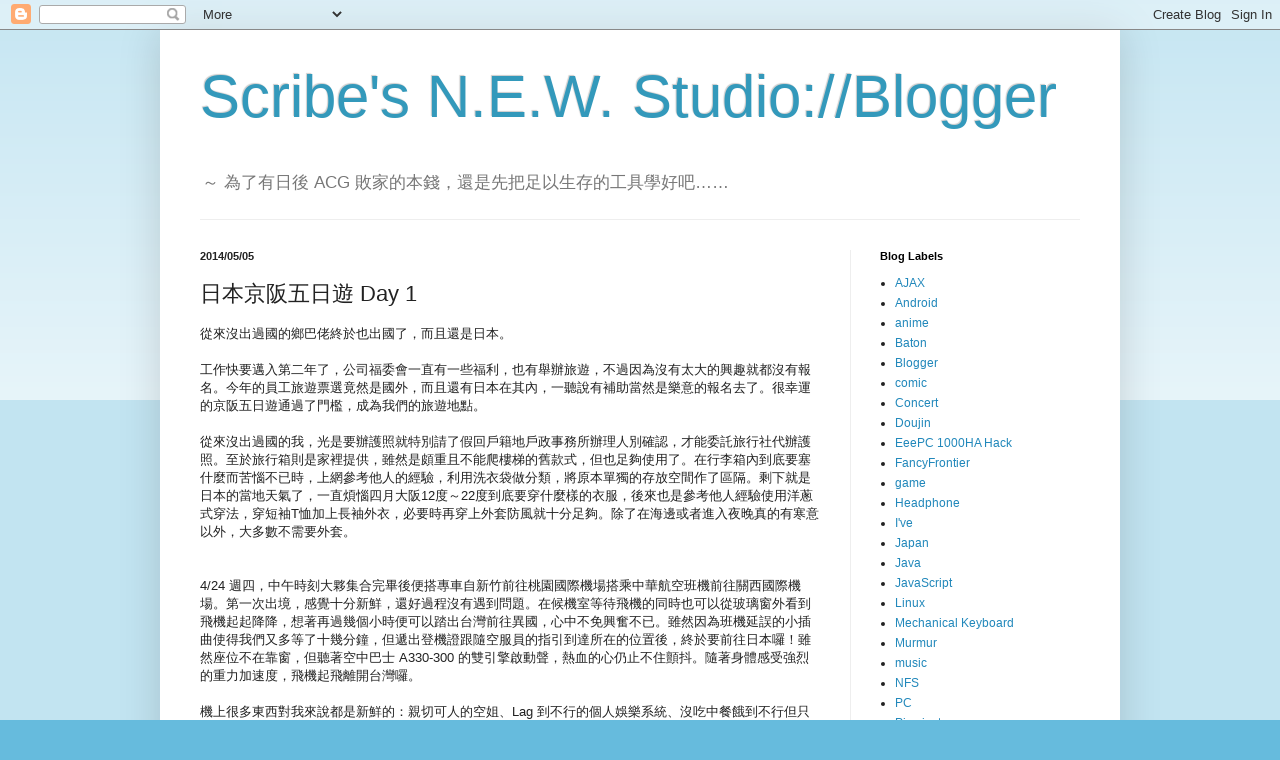

--- FILE ---
content_type: text/html; charset=UTF-8
request_url: https://blog.new-studio.org/2014/05/japan-osaka-travel-day-1.html
body_size: 13711
content:
<!DOCTYPE html>
<html class='v2' dir='ltr' lang='zh-TW'>
<head>
<link href='https://www.blogger.com/static/v1/widgets/335934321-css_bundle_v2.css' rel='stylesheet' type='text/css'/>
<meta content='width=1100' name='viewport'/>
<meta content='text/html; charset=UTF-8' http-equiv='Content-Type'/>
<meta content='blogger' name='generator'/>
<link href='https://blog.new-studio.org/favicon.ico' rel='icon' type='image/x-icon'/>
<link href='https://blog.new-studio.org/2014/05/japan-osaka-travel-day-1.html' rel='canonical'/>
<link rel="alternate" type="application/atom+xml" title="Scribe&#39;s N.E.W. Studio://Blogger - Atom" href="https://blog.new-studio.org/feeds/posts/default" />
<link rel="alternate" type="application/rss+xml" title="Scribe&#39;s N.E.W. Studio://Blogger - RSS" href="https://blog.new-studio.org/feeds/posts/default?alt=rss" />
<link rel="service.post" type="application/atom+xml" title="Scribe&#39;s N.E.W. Studio://Blogger - Atom" href="https://www.blogger.com/feeds/32049795/posts/default" />

<link rel="alternate" type="application/atom+xml" title="Scribe&#39;s N.E.W. Studio://Blogger - Atom" href="https://blog.new-studio.org/feeds/448186392432267649/comments/default" />
<!--Can't find substitution for tag [blog.ieCssRetrofitLinks]-->
<link href='https://blogger.googleusercontent.com/img/b/R29vZ2xl/AVvXsEibDNlynvYAIAJo1BALifYkUnf1BuvIXP6jlDpiS0M7ZmxUX1JNx7oMiJTptaSREPDjaghPTg3XrbNujdHbuctkWOiAoQEUm3VgxMRuCdRIswkM0jrwlESfIlMTreqLUuVYV7hc/s1600/IMG_20140424_213342_194.jpg' rel='image_src'/>
<meta content='https://blog.new-studio.org/2014/05/japan-osaka-travel-day-1.html' property='og:url'/>
<meta content='日本京阪五日遊 Day 1' property='og:title'/>
<meta content='從來沒出過國的鄉巴佬終於也出國了，而且還是日本。   工作快要邁入第二年了，公司福委會一直有一些福利，也有舉辦旅遊，不過因為沒有太大的興趣就都沒有報名。今年的員工旅遊票選竟然是國外，而且還有日本在其內，一聽說有補助當然是樂意的報名去了。很幸運的京阪五日遊通過了門檻，成為我們的旅遊...' property='og:description'/>
<meta content='https://blogger.googleusercontent.com/img/b/R29vZ2xl/AVvXsEibDNlynvYAIAJo1BALifYkUnf1BuvIXP6jlDpiS0M7ZmxUX1JNx7oMiJTptaSREPDjaghPTg3XrbNujdHbuctkWOiAoQEUm3VgxMRuCdRIswkM0jrwlESfIlMTreqLUuVYV7hc/w1200-h630-p-k-no-nu/IMG_20140424_213342_194.jpg' property='og:image'/>
<title>Scribe's N.E.W. Studio://Blogger: 日本京阪五日遊 Day 1</title>
<style id='page-skin-1' type='text/css'><!--
/*
-----------------------------------------------
Blogger Template Style
Name:     Simple
Designer: Blogger
URL:      www.blogger.com
----------------------------------------------- */
/* Content
----------------------------------------------- */
body {
font: normal normal 12px Arial, Tahoma, Helvetica, FreeSans, sans-serif;
color: #222222;
background: #66bbdd none repeat scroll top left;
padding: 0 40px 40px 40px;
}
html body .region-inner {
min-width: 0;
max-width: 100%;
width: auto;
}
h2 {
font-size: 22px;
}
a:link {
text-decoration:none;
color: #2288bb;
}
a:visited {
text-decoration:none;
color: #888888;
}
a:hover {
text-decoration:underline;
color: #33aaff;
}
.body-fauxcolumn-outer .fauxcolumn-inner {
background: transparent url(https://resources.blogblog.com/blogblog/data/1kt/simple/body_gradient_tile_light.png) repeat scroll top left;
_background-image: none;
}
.body-fauxcolumn-outer .cap-top {
position: absolute;
z-index: 1;
height: 400px;
width: 100%;
}
.body-fauxcolumn-outer .cap-top .cap-left {
width: 100%;
background: transparent url(https://resources.blogblog.com/blogblog/data/1kt/simple/gradients_light.png) repeat-x scroll top left;
_background-image: none;
}
.content-outer {
-moz-box-shadow: 0 0 40px rgba(0, 0, 0, .15);
-webkit-box-shadow: 0 0 5px rgba(0, 0, 0, .15);
-goog-ms-box-shadow: 0 0 10px #333333;
box-shadow: 0 0 40px rgba(0, 0, 0, .15);
margin-bottom: 1px;
}
.content-inner {
padding: 10px 10px;
}
.content-inner {
background-color: #ffffff;
}
/* Header
----------------------------------------------- */
.header-outer {
background: transparent none repeat-x scroll 0 -400px;
_background-image: none;
}
.Header h1 {
font: normal normal 60px Arial, Tahoma, Helvetica, FreeSans, sans-serif;
color: #3399bb;
text-shadow: -1px -1px 1px rgba(0, 0, 0, .2);
}
.Header h1 a {
color: #3399bb;
}
.Header .description {
font-size: 140%;
color: #777777;
}
.header-inner .Header .titlewrapper {
padding: 22px 30px;
}
.header-inner .Header .descriptionwrapper {
padding: 0 30px;
}
/* Tabs
----------------------------------------------- */
.tabs-inner .section:first-child {
border-top: 1px solid #eeeeee;
}
.tabs-inner .section:first-child ul {
margin-top: -1px;
border-top: 1px solid #eeeeee;
border-left: 0 solid #eeeeee;
border-right: 0 solid #eeeeee;
}
.tabs-inner .widget ul {
background: #f5f5f5 url(https://resources.blogblog.com/blogblog/data/1kt/simple/gradients_light.png) repeat-x scroll 0 -800px;
_background-image: none;
border-bottom: 1px solid #eeeeee;
margin-top: 0;
margin-left: -30px;
margin-right: -30px;
}
.tabs-inner .widget li a {
display: inline-block;
padding: .6em 1em;
font: normal normal 14px Arial, Tahoma, Helvetica, FreeSans, sans-serif;
color: #999999;
border-left: 1px solid #ffffff;
border-right: 1px solid #eeeeee;
}
.tabs-inner .widget li:first-child a {
border-left: none;
}
.tabs-inner .widget li.selected a, .tabs-inner .widget li a:hover {
color: #000000;
background-color: #eeeeee;
text-decoration: none;
}
/* Columns
----------------------------------------------- */
.main-outer {
border-top: 0 solid #eeeeee;
}
.fauxcolumn-left-outer .fauxcolumn-inner {
border-right: 1px solid #eeeeee;
}
.fauxcolumn-right-outer .fauxcolumn-inner {
border-left: 1px solid #eeeeee;
}
/* Headings
----------------------------------------------- */
div.widget > h2,
div.widget h2.title {
margin: 0 0 1em 0;
font: normal bold 11px Arial, Tahoma, Helvetica, FreeSans, sans-serif;
color: #000000;
}
/* Widgets
----------------------------------------------- */
.widget .zippy {
color: #999999;
text-shadow: 2px 2px 1px rgba(0, 0, 0, .1);
}
.widget .popular-posts ul {
list-style: none;
}
/* Posts
----------------------------------------------- */
h2.date-header {
font: normal bold 11px Arial, Tahoma, Helvetica, FreeSans, sans-serif;
}
.date-header span {
background-color: transparent;
color: #222222;
padding: inherit;
letter-spacing: inherit;
margin: inherit;
}
.main-inner {
padding-top: 30px;
padding-bottom: 30px;
}
.main-inner .column-center-inner {
padding: 0 15px;
}
.main-inner .column-center-inner .section {
margin: 0 15px;
}
.post {
margin: 0 0 25px 0;
}
h3.post-title, .comments h4 {
font: normal normal 22px Arial, Tahoma, Helvetica, FreeSans, sans-serif;
margin: .75em 0 0;
}
.post-body {
font-size: 110%;
line-height: 1.4;
position: relative;
}
.post-body img, .post-body .tr-caption-container, .Profile img, .Image img,
.BlogList .item-thumbnail img {
padding: 2px;
background: #ffffff;
border: 1px solid #eeeeee;
-moz-box-shadow: 1px 1px 5px rgba(0, 0, 0, .1);
-webkit-box-shadow: 1px 1px 5px rgba(0, 0, 0, .1);
box-shadow: 1px 1px 5px rgba(0, 0, 0, .1);
}
.post-body img, .post-body .tr-caption-container {
padding: 5px;
}
.post-body .tr-caption-container {
color: #222222;
}
.post-body .tr-caption-container img {
padding: 0;
background: transparent;
border: none;
-moz-box-shadow: 0 0 0 rgba(0, 0, 0, .1);
-webkit-box-shadow: 0 0 0 rgba(0, 0, 0, .1);
box-shadow: 0 0 0 rgba(0, 0, 0, .1);
}
.post-header {
margin: 0 0 1.5em;
line-height: 1.6;
font-size: 90%;
}
.post-footer {
margin: 20px -2px 0;
padding: 5px 10px;
color: #666666;
background-color: #f9f9f9;
border-bottom: 1px solid #eeeeee;
line-height: 1.6;
font-size: 90%;
}
#comments .comment-author {
padding-top: 1.5em;
border-top: 1px solid #eeeeee;
background-position: 0 1.5em;
}
#comments .comment-author:first-child {
padding-top: 0;
border-top: none;
}
.avatar-image-container {
margin: .2em 0 0;
}
#comments .avatar-image-container img {
border: 1px solid #eeeeee;
}
/* Comments
----------------------------------------------- */
.comments .comments-content .icon.blog-author {
background-repeat: no-repeat;
background-image: url([data-uri]);
}
.comments .comments-content .loadmore a {
border-top: 1px solid #999999;
border-bottom: 1px solid #999999;
}
.comments .comment-thread.inline-thread {
background-color: #f9f9f9;
}
.comments .continue {
border-top: 2px solid #999999;
}
/* Accents
---------------------------------------------- */
.section-columns td.columns-cell {
border-left: 1px solid #eeeeee;
}
.blog-pager {
background: transparent none no-repeat scroll top center;
}
.blog-pager-older-link, .home-link,
.blog-pager-newer-link {
background-color: #ffffff;
padding: 5px;
}
.footer-outer {
border-top: 0 dashed #bbbbbb;
}
/* Mobile
----------------------------------------------- */
body.mobile  {
background-size: auto;
}
.mobile .body-fauxcolumn-outer {
background: transparent none repeat scroll top left;
}
.mobile .body-fauxcolumn-outer .cap-top {
background-size: 100% auto;
}
.mobile .content-outer {
-webkit-box-shadow: 0 0 3px rgba(0, 0, 0, .15);
box-shadow: 0 0 3px rgba(0, 0, 0, .15);
}
.mobile .tabs-inner .widget ul {
margin-left: 0;
margin-right: 0;
}
.mobile .post {
margin: 0;
}
.mobile .main-inner .column-center-inner .section {
margin: 0;
}
.mobile .date-header span {
padding: 0.1em 10px;
margin: 0 -10px;
}
.mobile h3.post-title {
margin: 0;
}
.mobile .blog-pager {
background: transparent none no-repeat scroll top center;
}
.mobile .footer-outer {
border-top: none;
}
.mobile .main-inner, .mobile .footer-inner {
background-color: #ffffff;
}
.mobile-index-contents {
color: #222222;
}
.mobile-link-button {
background-color: #2288bb;
}
.mobile-link-button a:link, .mobile-link-button a:visited {
color: #ffffff;
}
.mobile .tabs-inner .section:first-child {
border-top: none;
}
.mobile .tabs-inner .PageList .widget-content {
background-color: #eeeeee;
color: #000000;
border-top: 1px solid #eeeeee;
border-bottom: 1px solid #eeeeee;
}
.mobile .tabs-inner .PageList .widget-content .pagelist-arrow {
border-left: 1px solid #eeeeee;
}

--></style>
<style id='template-skin-1' type='text/css'><!--
body {
min-width: 960px;
}
.content-outer, .content-fauxcolumn-outer, .region-inner {
min-width: 960px;
max-width: 960px;
_width: 960px;
}
.main-inner .columns {
padding-left: 0px;
padding-right: 260px;
}
.main-inner .fauxcolumn-center-outer {
left: 0px;
right: 260px;
/* IE6 does not respect left and right together */
_width: expression(this.parentNode.offsetWidth -
parseInt("0px") -
parseInt("260px") + 'px');
}
.main-inner .fauxcolumn-left-outer {
width: 0px;
}
.main-inner .fauxcolumn-right-outer {
width: 260px;
}
.main-inner .column-left-outer {
width: 0px;
right: 100%;
margin-left: -0px;
}
.main-inner .column-right-outer {
width: 260px;
margin-right: -260px;
}
#layout {
min-width: 0;
}
#layout .content-outer {
min-width: 0;
width: 800px;
}
#layout .region-inner {
min-width: 0;
width: auto;
}
body#layout div.add_widget {
padding: 8px;
}
body#layout div.add_widget a {
margin-left: 32px;
}
--></style>
<link href='https://www.blogger.com/dyn-css/authorization.css?targetBlogID=32049795&amp;zx=8c70e0e6-e1f7-4c89-9993-17e2e6c7fb5d' media='none' onload='if(media!=&#39;all&#39;)media=&#39;all&#39;' rel='stylesheet'/><noscript><link href='https://www.blogger.com/dyn-css/authorization.css?targetBlogID=32049795&amp;zx=8c70e0e6-e1f7-4c89-9993-17e2e6c7fb5d' rel='stylesheet'/></noscript>
<meta name='google-adsense-platform-account' content='ca-host-pub-1556223355139109'/>
<meta name='google-adsense-platform-domain' content='blogspot.com'/>

</head>
<body class='loading variant-pale'>
<div class='navbar section' id='navbar' name='導覽列'><div class='widget Navbar' data-version='1' id='Navbar1'><script type="text/javascript">
    function setAttributeOnload(object, attribute, val) {
      if(window.addEventListener) {
        window.addEventListener('load',
          function(){ object[attribute] = val; }, false);
      } else {
        window.attachEvent('onload', function(){ object[attribute] = val; });
      }
    }
  </script>
<div id="navbar-iframe-container"></div>
<script type="text/javascript" src="https://apis.google.com/js/platform.js"></script>
<script type="text/javascript">
      gapi.load("gapi.iframes:gapi.iframes.style.bubble", function() {
        if (gapi.iframes && gapi.iframes.getContext) {
          gapi.iframes.getContext().openChild({
              url: 'https://www.blogger.com/navbar/32049795?po\x3d448186392432267649\x26origin\x3dhttps://blog.new-studio.org',
              where: document.getElementById("navbar-iframe-container"),
              id: "navbar-iframe"
          });
        }
      });
    </script><script type="text/javascript">
(function() {
var script = document.createElement('script');
script.type = 'text/javascript';
script.src = '//pagead2.googlesyndication.com/pagead/js/google_top_exp.js';
var head = document.getElementsByTagName('head')[0];
if (head) {
head.appendChild(script);
}})();
</script>
</div></div>
<div class='body-fauxcolumns'>
<div class='fauxcolumn-outer body-fauxcolumn-outer'>
<div class='cap-top'>
<div class='cap-left'></div>
<div class='cap-right'></div>
</div>
<div class='fauxborder-left'>
<div class='fauxborder-right'></div>
<div class='fauxcolumn-inner'>
</div>
</div>
<div class='cap-bottom'>
<div class='cap-left'></div>
<div class='cap-right'></div>
</div>
</div>
</div>
<div class='content'>
<div class='content-fauxcolumns'>
<div class='fauxcolumn-outer content-fauxcolumn-outer'>
<div class='cap-top'>
<div class='cap-left'></div>
<div class='cap-right'></div>
</div>
<div class='fauxborder-left'>
<div class='fauxborder-right'></div>
<div class='fauxcolumn-inner'>
</div>
</div>
<div class='cap-bottom'>
<div class='cap-left'></div>
<div class='cap-right'></div>
</div>
</div>
</div>
<div class='content-outer'>
<div class='content-cap-top cap-top'>
<div class='cap-left'></div>
<div class='cap-right'></div>
</div>
<div class='fauxborder-left content-fauxborder-left'>
<div class='fauxborder-right content-fauxborder-right'></div>
<div class='content-inner'>
<header>
<div class='header-outer'>
<div class='header-cap-top cap-top'>
<div class='cap-left'></div>
<div class='cap-right'></div>
</div>
<div class='fauxborder-left header-fauxborder-left'>
<div class='fauxborder-right header-fauxborder-right'></div>
<div class='region-inner header-inner'>
<div class='header section' id='header' name='標頭'><div class='widget Header' data-version='1' id='Header1'>
<div id='header-inner'>
<div class='titlewrapper'>
<h1 class='title'>
<a href='https://blog.new-studio.org/'>
Scribe's N.E.W. Studio://Blogger
</a>
</h1>
</div>
<div class='descriptionwrapper'>
<p class='description'><span>&#65374; 為了有日後 ACG 敗家的本錢&#65292;還是先把足以生存的工具學好吧&#8230;&#8230;</span></p>
</div>
</div>
</div></div>
</div>
</div>
<div class='header-cap-bottom cap-bottom'>
<div class='cap-left'></div>
<div class='cap-right'></div>
</div>
</div>
</header>
<div class='tabs-outer'>
<div class='tabs-cap-top cap-top'>
<div class='cap-left'></div>
<div class='cap-right'></div>
</div>
<div class='fauxborder-left tabs-fauxborder-left'>
<div class='fauxborder-right tabs-fauxborder-right'></div>
<div class='region-inner tabs-inner'>
<div class='tabs no-items section' id='crosscol' name='跨欄區'></div>
<div class='tabs no-items section' id='crosscol-overflow' name='Cross-Column 2'></div>
</div>
</div>
<div class='tabs-cap-bottom cap-bottom'>
<div class='cap-left'></div>
<div class='cap-right'></div>
</div>
</div>
<div class='main-outer'>
<div class='main-cap-top cap-top'>
<div class='cap-left'></div>
<div class='cap-right'></div>
</div>
<div class='fauxborder-left main-fauxborder-left'>
<div class='fauxborder-right main-fauxborder-right'></div>
<div class='region-inner main-inner'>
<div class='columns fauxcolumns'>
<div class='fauxcolumn-outer fauxcolumn-center-outer'>
<div class='cap-top'>
<div class='cap-left'></div>
<div class='cap-right'></div>
</div>
<div class='fauxborder-left'>
<div class='fauxborder-right'></div>
<div class='fauxcolumn-inner'>
</div>
</div>
<div class='cap-bottom'>
<div class='cap-left'></div>
<div class='cap-right'></div>
</div>
</div>
<div class='fauxcolumn-outer fauxcolumn-left-outer'>
<div class='cap-top'>
<div class='cap-left'></div>
<div class='cap-right'></div>
</div>
<div class='fauxborder-left'>
<div class='fauxborder-right'></div>
<div class='fauxcolumn-inner'>
</div>
</div>
<div class='cap-bottom'>
<div class='cap-left'></div>
<div class='cap-right'></div>
</div>
</div>
<div class='fauxcolumn-outer fauxcolumn-right-outer'>
<div class='cap-top'>
<div class='cap-left'></div>
<div class='cap-right'></div>
</div>
<div class='fauxborder-left'>
<div class='fauxborder-right'></div>
<div class='fauxcolumn-inner'>
</div>
</div>
<div class='cap-bottom'>
<div class='cap-left'></div>
<div class='cap-right'></div>
</div>
</div>
<!-- corrects IE6 width calculation -->
<div class='columns-inner'>
<div class='column-center-outer'>
<div class='column-center-inner'>
<div class='main section' id='main' name='主版面'><div class='widget Blog' data-version='1' id='Blog1'>
<div class='blog-posts hfeed'>

          <div class="date-outer">
        
<h2 class='date-header'><span>2014/05/05</span></h2>

          <div class="date-posts">
        
<div class='post-outer'>
<div class='post hentry uncustomized-post-template' itemprop='blogPost' itemscope='itemscope' itemtype='http://schema.org/BlogPosting'>
<meta content='https://blogger.googleusercontent.com/img/b/R29vZ2xl/AVvXsEibDNlynvYAIAJo1BALifYkUnf1BuvIXP6jlDpiS0M7ZmxUX1JNx7oMiJTptaSREPDjaghPTg3XrbNujdHbuctkWOiAoQEUm3VgxMRuCdRIswkM0jrwlESfIlMTreqLUuVYV7hc/s1600/IMG_20140424_213342_194.jpg' itemprop='image_url'/>
<meta content='32049795' itemprop='blogId'/>
<meta content='448186392432267649' itemprop='postId'/>
<a name='448186392432267649'></a>
<h3 class='post-title entry-title' itemprop='name'>
日本京阪五日遊 Day 1
</h3>
<div class='post-header'>
<div class='post-header-line-1'></div>
</div>
<div class='post-body entry-content' id='post-body-448186392432267649' itemprop='description articleBody'>
從來沒出過國的鄉巴佬終於也出國了&#65292;而且還是日本&#12290;<br />
<br />
工作快要邁入第二年了&#65292;公司福委會一直有一些福利&#65292;也有舉辦旅遊&#65292;不過因為沒有太大的興趣就都沒有報名&#12290;今年的員工旅遊票選竟然是國外&#65292;而且還有日本在其內&#65292;一聽說有補助當然是樂意的報名去了&#12290;很幸運的京阪五日遊通過了門檻&#65292;成為我們的旅遊地點&#12290;<br />
<br />
從來沒出過國的我&#65292;光是要辦護照就特別請了假回戶籍地戶政事務所辦理人別確認&#65292;才能委託旅行社代辦護照&#12290;至於旅行箱則是家裡提供&#65292;雖然是頗重且不能爬樓梯的舊款式&#65292;但也足夠使用了&#12290;在行李箱內到底要塞什麼而苦惱不已時&#65292;上網參考他人的經驗&#65292;利用洗衣袋做分類&#65292;將原本單獨的存放空間作了區隔&#12290;剩下就是日本的當地天氣了&#65292;一直煩惱四月大阪12度&#65374;22度到底要穿什麼樣的衣服&#65292;後來也是參考他人經驗使用洋蔥式穿法&#65292;穿短袖T恤加上長袖外衣&#65292;必要時再穿上外套防風就十分足夠&#12290;除了在海邊或者進入夜晚真的有寒意以外&#65292;大多數不需要外套&#12290;<br />
<br />
<a name="more"></a><br />
4/24 週四&#65292;中午時刻大夥集合完畢後便搭專車自新竹前往桃園國際機場搭乘中華航空班機前往關西國際機場&#12290;第一次出境&#65292;感覺十分新鮮&#65292;還好過程沒有遇到問題&#12290;在候機室等待飛機的同時也可以從玻璃窗外看到飛機起起降降&#65292;想著再過幾個小時便可以踏出台灣前往異國&#65292;心中不免興奮不已&#12290;雖然因為班機延誤的小插曲使得我們又多等了十幾分鐘&#65292;但遞出登機證跟隨空服員的指引到達所在的位置後&#65292;終於要前往日本囉&#65281;雖然座位不在靠窗&#65292;但聽著空中巴士 A330-300 的雙引擎啟動聲&#65292;熱血的心仍止不住顫抖&#12290;隨著身體感受強烈的重力加速度&#65292;飛機起飛離開台灣囉&#12290;<br />
<br />
機上很多東西對我來說都是新鮮的&#65306;親切可人的空姐&#12289;Lag 到不行的個人娛樂系統&#12289;沒吃中餐餓到不行但只夠塞牙縫的飛機餐都是特別的體驗&#12290;經過兩個小時多的飛行後&#65292;我們到了日本的關西國際機場&#12290;關西國際機場是一個填海造陸的人工島嶼&#65292;各航廈間透過接駁電車連接&#12290;入境日本時填了兩張小單子&#65292;大概就是一些有關入境禁止攜帶物品的提醒跟貴重物品須申報的規定&#12290;經過拍照和採集指紋後&#65292;沒什麼困難的入境日本了&#12290;地勤人員的動作也很快&#65292;行李轉盤上馬上就出現了大家的行李&#12290;出了機場後我隨即打開手機確認事前預約申辦的中華電信 3G 漫遊五日方案是否已順利開通&#65292;果不其然收到成功簡訊&#65292;以及注意到手機現在是 NTT DOCOMO 的訊號&#12290;<br />
<br />
因為到達日本的當地時間已經是晚間&#65292;因此大夥搭乘專車前往首站 &#65293; 京都新阪急飯店&#65292;途中順便享受旅行社提供的簡易壽司組合果腹&#12290;Check-in 完之後&#65292;導遊帶我們到飯店對面的京都車站看看夜景&#65292;這個車站設計結合商場和地下街&#65292;整體規模十分大&#12290;沿著有如流水瀑布般的電扶梯層層上到最頂的觀景平台後&#65292;可以俯觀京都的夜景和看到著名的京都塔&#12290;<br />
<br />
<div class="separator" style="clear: both;">
<a href="https://blogger.googleusercontent.com/img/b/R29vZ2xl/AVvXsEibDNlynvYAIAJo1BALifYkUnf1BuvIXP6jlDpiS0M7ZmxUX1JNx7oMiJTptaSREPDjaghPTg3XrbNujdHbuctkWOiAoQEUm3VgxMRuCdRIswkM0jrwlESfIlMTreqLUuVYV7hc/s1600/IMG_20140424_213342_194.jpg" imageanchor="1" style="margin-bottom: 1em; margin-right: 1em;"><img border="0" height="180" src="https://blogger.googleusercontent.com/img/b/R29vZ2xl/AVvXsEibDNlynvYAIAJo1BALifYkUnf1BuvIXP6jlDpiS0M7ZmxUX1JNx7oMiJTptaSREPDjaghPTg3XrbNujdHbuctkWOiAoQEUm3VgxMRuCdRIswkM0jrwlESfIlMTreqLUuVYV7hc/s1600/IMG_20140424_213342_194.jpg" width="320" /></a></div>
<a href="https://blogger.googleusercontent.com/img/b/R29vZ2xl/AVvXsEgnZ21eluq0kXIX-QGZ9OKdg6bvZuSyDVFGWXzr_otdmU8m3iswXTDH4oVRhpXd4PIf6O-uuGWhwFxDGElaMfAymcXOcjELANv4x92WbAuRLHF-Tpix90W_5-VZ5NhoRk2jvzEP/s1600/IMG_20140424_213616_562.jpg" imageanchor="1" style="margin-bottom: 1em; margin-right: 1em;"><img border="0" height="320" src="https://blogger.googleusercontent.com/img/b/R29vZ2xl/AVvXsEgnZ21eluq0kXIX-QGZ9OKdg6bvZuSyDVFGWXzr_otdmU8m3iswXTDH4oVRhpXd4PIf6O-uuGWhwFxDGElaMfAymcXOcjELANv4x92WbAuRLHF-Tpix90W_5-VZ5NhoRk2jvzEP/s1600/IMG_20140424_213616_562.jpg" width="180" /></a><br />
<a href="https://blogger.googleusercontent.com/img/b/R29vZ2xl/AVvXsEiD7M-SntS3AGbtha-27Pvi74YHjc-v3nigCQdMd_V9TOs32wr6-iEQEJmfHStV1JR-BiS6yUzNyQNs254raCYuZqoXzBhI42TuSWPiy7ER8rduQNlHMfkPvK_BjSrF53W1GYJW/s1600/IMG_20140424_214636_721.jpg" imageanchor="1" style="margin-bottom: 1em; margin-right: 1em;"><img border="0" height="180" src="https://blogger.googleusercontent.com/img/b/R29vZ2xl/AVvXsEiD7M-SntS3AGbtha-27Pvi74YHjc-v3nigCQdMd_V9TOs32wr6-iEQEJmfHStV1JR-BiS6yUzNyQNs254raCYuZqoXzBhI42TuSWPiy7ER8rduQNlHMfkPvK_BjSrF53W1GYJW/s1600/IMG_20140424_214636_721.jpg" width="320" /></a><br />
<a href="https://blogger.googleusercontent.com/img/b/R29vZ2xl/AVvXsEiw6oUhTjQZBNUX13JdcqYQnF1T1EUCqqYkDgYBUGCQrZRTxLPnuzhxTtSXPHUgt-2w6AysRxVsPv5TLfAzjc4oqXVxYn_0QLnQj54Fj4AAuqgmb1sg7DLkcYw29zp6dhu24IW-/s1600/IMG_20140424_214825_843.jpg" imageanchor="1" style="margin-bottom: 1em; margin-right: 1em;"><img border="0" height="180" src="https://blogger.googleusercontent.com/img/b/R29vZ2xl/AVvXsEiw6oUhTjQZBNUX13JdcqYQnF1T1EUCqqYkDgYBUGCQrZRTxLPnuzhxTtSXPHUgt-2w6AysRxVsPv5TLfAzjc4oqXVxYn_0QLnQj54Fj4AAuqgmb1sg7DLkcYw29zp6dhu24IW-/s1600/IMG_20140424_214825_843.jpg" width="320" /></a><br />
<br />
看夠了之後&#65292;就前往附近的LAWSON便利商店觀光&#65292;LAWSON在日本的能見度差不多就是台灣的7-ELEVEN那樣&#12290;在店內看到Amazon&#12289;Google Play和iTunes的點數&#65292;也看到許多零食&#12290;但我兩手空空就回飯店了&#12290;<br />
<br />
值得一提的是日本的水龍頭轉開就能生飲&#65292;雖然對沒有煮沸就能喝感到疑惑&#65292;但是大家都喝了就入境隨俗吧&#12290;還有在日本相當普及的免治馬桶座&#65292;洗屁屁的感覺很新鮮&#12290;<br />
<br />
洗完澡後&#65292;等到24:00正是動畫時間&#12290;雖然沒有字幕&#65292;但是能夠看到第一手的感覺還是非常感動的&#12290;看到25:00也該熄燈睡覺迎接明天的行程了&#12290;但剛到異國難免需要適應&#65292;天氣乾燥 (記得塗護唇膏) 加上室內暖氣與厚棉被的關係沒有睡得很好&#12290;<br />
<br />
<div class="separator" style="clear: both;">
<a href="https://blogger.googleusercontent.com/img/b/R29vZ2xl/AVvXsEhS1d3L9Oi1I8BnRy7qQ8TCxOuBkbM1Vm686dWxs2_ei1ykBvwip8xQQ5HH66a5DX6ojIsn9cl6tdtl6ghf5Lenmf7BJ40pqa687x1aKorpYZvPKCOR0mnqyKaKjS4Feikc_3uC/s1600/IMG_0088.JPG" imageanchor="1" style="margin-bottom: 1em; margin-right: 1em;"><img border="0" height="239" src="https://blogger.googleusercontent.com/img/b/R29vZ2xl/AVvXsEhS1d3L9Oi1I8BnRy7qQ8TCxOuBkbM1Vm686dWxs2_ei1ykBvwip8xQQ5HH66a5DX6ojIsn9cl6tdtl6ghf5Lenmf7BJ40pqa687x1aKorpYZvPKCOR0mnqyKaKjS4Feikc_3uC/s1600/IMG_0088.JPG" width="320" /></a></div>
<a href="https://blogger.googleusercontent.com/img/b/R29vZ2xl/AVvXsEiYsZMqo-vGOqkQVHZpoJSm14OtqQn8KKVuAJMuYCtU_9HnLpTDY2T7rqp07ygd8cUwCHi0YS4oPFnqbvAhr2VKAPjQq_dD6dWlWRax3FV5xVu5D5AD28PVBBfeGxYedbrS4fsF/s1600/IMG_0089.JPG" imageanchor="1" style="margin-bottom: 1em; margin-right: 1em;"><img border="0" height="239" src="https://blogger.googleusercontent.com/img/b/R29vZ2xl/AVvXsEiYsZMqo-vGOqkQVHZpoJSm14OtqQn8KKVuAJMuYCtU_9HnLpTDY2T7rqp07ygd8cUwCHi0YS4oPFnqbvAhr2VKAPjQq_dD6dWlWRax3FV5xVu5D5AD28PVBBfeGxYedbrS4fsF/s1600/IMG_0089.JPG" width="320" /></a><br />
<br />
就在半夢半醒中準備迎接接下來的旅程&#12290;
<div style='clear: both;'></div>
</div>
<div class='post-footer'>
<div class='post-footer-line post-footer-line-1'>
<span class='post-author vcard'>
張貼者&#65306;
<span class='fn' itemprop='author' itemscope='itemscope' itemtype='http://schema.org/Person'>
<meta content='https://www.blogger.com/profile/05127342542869247723' itemprop='url'/>
<a class='g-profile' href='https://www.blogger.com/profile/05127342542869247723' rel='author' title='author profile'>
<span itemprop='name'>scribe</span>
</a>
</span>
</span>
<span class='post-timestamp'>
於
<meta content='https://blog.new-studio.org/2014/05/japan-osaka-travel-day-1.html' itemprop='url'/>
<a class='timestamp-link' href='https://blog.new-studio.org/2014/05/japan-osaka-travel-day-1.html' rel='bookmark' title='permanent link'><abbr class='published' itemprop='datePublished' title='2014-05-05T20:54:00+08:00'>5/05/2014 08:54:00 下午</abbr></a>
</span>
<span class='post-comment-link'>
</span>
<span class='post-icons'>
<span class='item-control blog-admin pid-276878397'>
<a href='https://www.blogger.com/post-edit.g?blogID=32049795&postID=448186392432267649&from=pencil' title='編輯文章'>
<img alt='' class='icon-action' height='18' src='https://resources.blogblog.com/img/icon18_edit_allbkg.gif' width='18'/>
</a>
</span>
</span>
<div class='post-share-buttons goog-inline-block'>
</div>
</div>
<div class='post-footer-line post-footer-line-2'>
<span class='post-labels'>
標籤&#65306;
<a href='https://blog.new-studio.org/search/label/Japan' rel='tag'>Japan</a>,
<a href='https://blog.new-studio.org/search/label/Travel' rel='tag'>Travel</a>
</span>
</div>
<div class='post-footer-line post-footer-line-3'>
<span class='post-location'>
</span>
</div>
</div>
</div>
<div class='comments' id='comments'>
<a name='comments'></a>
<h4>沒有留言:</h4>
<div id='Blog1_comments-block-wrapper'>
<dl class='' id='comments-block'>
</dl>
</div>
<p class='comment-footer'>
<div class='comment-form'>
<a name='comment-form'></a>
<h4 id='comment-post-message'>張貼留言</h4>
<p>
</p>
<a href='https://www.blogger.com/comment/frame/32049795?po=448186392432267649&hl=zh-TW&saa=85391&origin=https://blog.new-studio.org' id='comment-editor-src'></a>
<iframe allowtransparency='true' class='blogger-iframe-colorize blogger-comment-from-post' frameborder='0' height='410px' id='comment-editor' name='comment-editor' src='' width='100%'></iframe>
<script src='https://www.blogger.com/static/v1/jsbin/2830521187-comment_from_post_iframe.js' type='text/javascript'></script>
<script type='text/javascript'>
      BLOG_CMT_createIframe('https://www.blogger.com/rpc_relay.html');
    </script>
</div>
</p>
</div>
</div>

        </div></div>
      
</div>
<div class='blog-pager' id='blog-pager'>
<span id='blog-pager-newer-link'>
<a class='blog-pager-newer-link' href='https://blog.new-studio.org/2014/05/japan-osaka-travel-day-2.html' id='Blog1_blog-pager-newer-link' title='較新的文章'>較新的文章</a>
</span>
<span id='blog-pager-older-link'>
<a class='blog-pager-older-link' href='https://blog.new-studio.org/2013/10/grado-sr325is-headphone.html' id='Blog1_blog-pager-older-link' title='較舊的文章'>較舊的文章</a>
</span>
<a class='home-link' href='https://blog.new-studio.org/'>首頁</a>
</div>
<div class='clear'></div>
<div class='post-feeds'>
<div class='feed-links'>
訂閱&#65306;
<a class='feed-link' href='https://blog.new-studio.org/feeds/448186392432267649/comments/default' target='_blank' type='application/atom+xml'>張貼留言 (Atom)</a>
</div>
</div>
</div></div>
</div>
</div>
<div class='column-left-outer'>
<div class='column-left-inner'>
<aside>
</aside>
</div>
</div>
<div class='column-right-outer'>
<div class='column-right-inner'>
<aside>
<div class='sidebar section' id='sidebar-right-1'><div class='widget Label' data-version='1' id='Label1'>
<h2>Blog Labels</h2>
<div class='widget-content list-label-widget-content'>
<ul>
<li>
<a dir='ltr' href='https://blog.new-studio.org/search/label/AJAX'>AJAX</a>
</li>
<li>
<a dir='ltr' href='https://blog.new-studio.org/search/label/Android'>Android</a>
</li>
<li>
<a dir='ltr' href='https://blog.new-studio.org/search/label/anime'>anime</a>
</li>
<li>
<a dir='ltr' href='https://blog.new-studio.org/search/label/Baton'>Baton</a>
</li>
<li>
<a dir='ltr' href='https://blog.new-studio.org/search/label/Blogger'>Blogger</a>
</li>
<li>
<a dir='ltr' href='https://blog.new-studio.org/search/label/comic'>comic</a>
</li>
<li>
<a dir='ltr' href='https://blog.new-studio.org/search/label/Concert'>Concert</a>
</li>
<li>
<a dir='ltr' href='https://blog.new-studio.org/search/label/Doujin'>Doujin</a>
</li>
<li>
<a dir='ltr' href='https://blog.new-studio.org/search/label/EeePC%201000HA%20Hack'>EeePC 1000HA Hack</a>
</li>
<li>
<a dir='ltr' href='https://blog.new-studio.org/search/label/FancyFrontier'>FancyFrontier</a>
</li>
<li>
<a dir='ltr' href='https://blog.new-studio.org/search/label/game'>game</a>
</li>
<li>
<a dir='ltr' href='https://blog.new-studio.org/search/label/Headphone'>Headphone</a>
</li>
<li>
<a dir='ltr' href='https://blog.new-studio.org/search/label/I%27ve'>I&#39;ve</a>
</li>
<li>
<a dir='ltr' href='https://blog.new-studio.org/search/label/Japan'>Japan</a>
</li>
<li>
<a dir='ltr' href='https://blog.new-studio.org/search/label/Java'>Java</a>
</li>
<li>
<a dir='ltr' href='https://blog.new-studio.org/search/label/JavaScript'>JavaScript</a>
</li>
<li>
<a dir='ltr' href='https://blog.new-studio.org/search/label/Linux'>Linux</a>
</li>
<li>
<a dir='ltr' href='https://blog.new-studio.org/search/label/Mechanical%20Keyboard'>Mechanical Keyboard</a>
</li>
<li>
<a dir='ltr' href='https://blog.new-studio.org/search/label/Murmur'>Murmur</a>
</li>
<li>
<a dir='ltr' href='https://blog.new-studio.org/search/label/music'>music</a>
</li>
<li>
<a dir='ltr' href='https://blog.new-studio.org/search/label/NFS'>NFS</a>
</li>
<li>
<a dir='ltr' href='https://blog.new-studio.org/search/label/PC'>PC</a>
</li>
<li>
<a dir='ltr' href='https://blog.new-studio.org/search/label/Pixmicat'>Pixmicat</a>
</li>
<li>
<a dir='ltr' href='https://blog.new-studio.org/search/label/PlayStation%203'>PlayStation 3</a>
</li>
<li>
<a dir='ltr' href='https://blog.new-studio.org/search/label/Programming'>Programming</a>
</li>
<li>
<a dir='ltr' href='https://blog.new-studio.org/search/label/Python'>Python</a>
</li>
<li>
<a dir='ltr' href='https://blog.new-studio.org/search/label/report'>report</a>
</li>
<li>
<a dir='ltr' href='https://blog.new-studio.org/search/label/review'>review</a>
</li>
<li>
<a dir='ltr' href='https://blog.new-studio.org/search/label/Ruby'>Ruby</a>
</li>
<li>
<a dir='ltr' href='https://blog.new-studio.org/search/label/Software'>Software</a>
</li>
<li>
<a dir='ltr' href='https://blog.new-studio.org/search/label/Spring%20Banquet'>Spring Banquet</a>
</li>
<li>
<a dir='ltr' href='https://blog.new-studio.org/search/label/Travel'>Travel</a>
</li>
<li>
<a dir='ltr' href='https://blog.new-studio.org/search/label/WL-520GU%20Hack'>WL-520GU Hack</a>
</li>
<li>
<a dir='ltr' href='https://blog.new-studio.org/search/label/Xbox360'>Xbox360</a>
</li>
</ul>
<div class='clear'></div>
</div>
</div><div class='widget BlogArchive' data-version='1' id='BlogArchive1'>
<h2>Blog Archives</h2>
<div class='widget-content'>
<div id='ArchiveList'>
<div id='BlogArchive1_ArchiveList'>
<select id='BlogArchive1_ArchiveMenu'>
<option value=''>Blog Archives</option>
<option value='https://blog.new-studio.org/2017/12/'>12月 2017 (1)</option>
<option value='https://blog.new-studio.org/2017/05/'>5月 2017 (1)</option>
<option value='https://blog.new-studio.org/2017/03/'>3月 2017 (1)</option>
<option value='https://blog.new-studio.org/2016/12/'>12月 2016 (4)</option>
<option value='https://blog.new-studio.org/2016/09/'>9月 2016 (3)</option>
<option value='https://blog.new-studio.org/2016/07/'>7月 2016 (2)</option>
<option value='https://blog.new-studio.org/2016/05/'>5月 2016 (2)</option>
<option value='https://blog.new-studio.org/2016/01/'>1月 2016 (2)</option>
<option value='https://blog.new-studio.org/2015/12/'>12月 2015 (2)</option>
<option value='https://blog.new-studio.org/2014/12/'>12月 2014 (6)</option>
<option value='https://blog.new-studio.org/2014/05/'>5月 2014 (4)</option>
<option value='https://blog.new-studio.org/2013/10/'>10月 2013 (1)</option>
<option value='https://blog.new-studio.org/2013/03/'>3月 2013 (1)</option>
<option value='https://blog.new-studio.org/2013/01/'>1月 2013 (1)</option>
<option value='https://blog.new-studio.org/2012/10/'>10月 2012 (1)</option>
<option value='https://blog.new-studio.org/2012/08/'>8月 2012 (2)</option>
<option value='https://blog.new-studio.org/2012/06/'>6月 2012 (1)</option>
<option value='https://blog.new-studio.org/2012/05/'>5月 2012 (1)</option>
<option value='https://blog.new-studio.org/2012/04/'>4月 2012 (1)</option>
<option value='https://blog.new-studio.org/2011/11/'>11月 2011 (3)</option>
<option value='https://blog.new-studio.org/2011/08/'>8月 2011 (1)</option>
<option value='https://blog.new-studio.org/2011/06/'>6月 2011 (1)</option>
<option value='https://blog.new-studio.org/2011/03/'>3月 2011 (1)</option>
<option value='https://blog.new-studio.org/2011/02/'>2月 2011 (2)</option>
<option value='https://blog.new-studio.org/2011/01/'>1月 2011 (1)</option>
<option value='https://blog.new-studio.org/2010/11/'>11月 2010 (1)</option>
<option value='https://blog.new-studio.org/2010/09/'>9月 2010 (1)</option>
<option value='https://blog.new-studio.org/2010/08/'>8月 2010 (1)</option>
<option value='https://blog.new-studio.org/2010/07/'>7月 2010 (4)</option>
<option value='https://blog.new-studio.org/2010/04/'>4月 2010 (3)</option>
<option value='https://blog.new-studio.org/2010/03/'>3月 2010 (5)</option>
<option value='https://blog.new-studio.org/2010/02/'>2月 2010 (6)</option>
<option value='https://blog.new-studio.org/2010/01/'>1月 2010 (1)</option>
<option value='https://blog.new-studio.org/2009/10/'>10月 2009 (2)</option>
<option value='https://blog.new-studio.org/2009/07/'>7月 2009 (2)</option>
<option value='https://blog.new-studio.org/2009/06/'>6月 2009 (1)</option>
<option value='https://blog.new-studio.org/2009/05/'>5月 2009 (1)</option>
<option value='https://blog.new-studio.org/2009/04/'>4月 2009 (1)</option>
<option value='https://blog.new-studio.org/2009/03/'>3月 2009 (2)</option>
<option value='https://blog.new-studio.org/2009/02/'>2月 2009 (2)</option>
<option value='https://blog.new-studio.org/2009/01/'>1月 2009 (2)</option>
<option value='https://blog.new-studio.org/2008/12/'>12月 2008 (1)</option>
<option value='https://blog.new-studio.org/2008/11/'>11月 2008 (1)</option>
<option value='https://blog.new-studio.org/2008/10/'>10月 2008 (1)</option>
<option value='https://blog.new-studio.org/2008/09/'>9月 2008 (2)</option>
<option value='https://blog.new-studio.org/2008/08/'>8月 2008 (1)</option>
<option value='https://blog.new-studio.org/2008/07/'>7月 2008 (2)</option>
<option value='https://blog.new-studio.org/2008/06/'>6月 2008 (2)</option>
<option value='https://blog.new-studio.org/2008/05/'>5月 2008 (1)</option>
<option value='https://blog.new-studio.org/2008/04/'>4月 2008 (3)</option>
<option value='https://blog.new-studio.org/2008/03/'>3月 2008 (2)</option>
<option value='https://blog.new-studio.org/2008/02/'>2月 2008 (4)</option>
<option value='https://blog.new-studio.org/2008/01/'>1月 2008 (3)</option>
<option value='https://blog.new-studio.org/2007/12/'>12月 2007 (2)</option>
<option value='https://blog.new-studio.org/2007/11/'>11月 2007 (4)</option>
<option value='https://blog.new-studio.org/2007/10/'>10月 2007 (3)</option>
<option value='https://blog.new-studio.org/2007/09/'>9月 2007 (4)</option>
<option value='https://blog.new-studio.org/2007/08/'>8月 2007 (3)</option>
<option value='https://blog.new-studio.org/2007/07/'>7月 2007 (5)</option>
<option value='https://blog.new-studio.org/2007/06/'>6月 2007 (6)</option>
<option value='https://blog.new-studio.org/2007/05/'>5月 2007 (6)</option>
<option value='https://blog.new-studio.org/2007/04/'>4月 2007 (6)</option>
<option value='https://blog.new-studio.org/2007/03/'>3月 2007 (8)</option>
<option value='https://blog.new-studio.org/2007/02/'>2月 2007 (8)</option>
<option value='https://blog.new-studio.org/2007/01/'>1月 2007 (10)</option>
<option value='https://blog.new-studio.org/2006/12/'>12月 2006 (7)</option>
<option value='https://blog.new-studio.org/2006/11/'>11月 2006 (5)</option>
<option value='https://blog.new-studio.org/2006/10/'>10月 2006 (9)</option>
<option value='https://blog.new-studio.org/2006/09/'>9月 2006 (9)</option>
<option value='https://blog.new-studio.org/2006/08/'>8月 2006 (19)</option>
<option value='https://blog.new-studio.org/2006/07/'>7月 2006 (5)</option>
<option value='https://blog.new-studio.org/2006/05/'>5月 2006 (1)</option>
<option value='https://blog.new-studio.org/2006/04/'>4月 2006 (1)</option>
<option value='https://blog.new-studio.org/2005/12/'>12月 2005 (1)</option>
<option value='https://blog.new-studio.org/2005/11/'>11月 2005 (2)</option>
<option value='https://blog.new-studio.org/2005/08/'>8月 2005 (3)</option>
<option value='https://blog.new-studio.org/2005/07/'>7月 2005 (1)</option>
<option value='https://blog.new-studio.org/2005/06/'>6月 2005 (2)</option>
<option value='https://blog.new-studio.org/2005/05/'>5月 2005 (3)</option>
<option value='https://blog.new-studio.org/2005/03/'>3月 2005 (3)</option>
<option value='https://blog.new-studio.org/2005/02/'>2月 2005 (1)</option>
<option value='https://blog.new-studio.org/2005/01/'>1月 2005 (2)</option>
<option value='https://blog.new-studio.org/2004/12/'>12月 2004 (2)</option>
</select>
</div>
</div>
<div class='clear'></div>
</div>
</div><div class='widget LinkList' data-version='1' id='LinkList1'>
<h2>部落格連結</h2>
<div class='widget-content'>
<ul>
<li><a href='http://ningen.pixnet.net/blog'>ACG總合研究捏他怨念惡搞記事萌與燃征服世界blog</a></li>
<li><a href='http://www.fadetal.net/'>Fadeless Crystal</a></li>
<li><a href='http://blog.roodo.com/asayukika/'>Someone's 自我成就坊</a></li>
<li><a href='http://www.wretch.cc/blog/wzonezweite'>w.zone's blog</a></li>
<li><a href='http://limouren.blogspot.com/'>Xiao Yao - Notes</a></li>
<li><a href='http://scrappedblog.blogspot.com/'>某廢柴的廢棄日記</a></li>
<li><a href='http://blog.roodo.com/toheart'>美少女遊戲實驗室(謎</a></li>
</ul>
<div class='clear'></div>
</div>
</div></div>
</aside>
</div>
</div>
</div>
<div style='clear: both'></div>
<!-- columns -->
</div>
<!-- main -->
</div>
</div>
<div class='main-cap-bottom cap-bottom'>
<div class='cap-left'></div>
<div class='cap-right'></div>
</div>
</div>
<footer>
<div class='footer-outer'>
<div class='footer-cap-top cap-top'>
<div class='cap-left'></div>
<div class='cap-right'></div>
</div>
<div class='fauxborder-left footer-fauxborder-left'>
<div class='fauxborder-right footer-fauxborder-right'></div>
<div class='region-inner footer-inner'>
<div class='foot no-items section' id='footer-1'></div>
<!-- outside of the include in order to lock Attribution widget -->
<div class='foot section' id='footer-3' name='頁尾'><div class='widget Attribution' data-version='1' id='Attribution1'>
<div class='widget-content' style='text-align: center;'>
簡單主題. 技術提供&#65306;<a href='https://www.blogger.com' target='_blank'>Blogger</a>.
</div>
<div class='clear'></div>
</div></div>
</div>
</div>
<div class='footer-cap-bottom cap-bottom'>
<div class='cap-left'></div>
<div class='cap-right'></div>
</div>
</div>
</footer>
<!-- content -->
</div>
</div>
<div class='content-cap-bottom cap-bottom'>
<div class='cap-left'></div>
<div class='cap-right'></div>
</div>
</div>
</div>
<script type='text/javascript'>
    window.setTimeout(function() {
        document.body.className = document.body.className.replace('loading', '');
      }, 10);
  </script>

<script type="text/javascript" src="https://www.blogger.com/static/v1/widgets/2028843038-widgets.js"></script>
<script type='text/javascript'>
window['__wavt'] = 'AOuZoY5XPwXekde_eGpgv_umS9nzvE1h6Q:1769323443342';_WidgetManager._Init('//www.blogger.com/rearrange?blogID\x3d32049795','//blog.new-studio.org/2014/05/japan-osaka-travel-day-1.html','32049795');
_WidgetManager._SetDataContext([{'name': 'blog', 'data': {'blogId': '32049795', 'title': 'Scribe\x27s N.E.W. Studio://Blogger', 'url': 'https://blog.new-studio.org/2014/05/japan-osaka-travel-day-1.html', 'canonicalUrl': 'https://blog.new-studio.org/2014/05/japan-osaka-travel-day-1.html', 'homepageUrl': 'https://blog.new-studio.org/', 'searchUrl': 'https://blog.new-studio.org/search', 'canonicalHomepageUrl': 'https://blog.new-studio.org/', 'blogspotFaviconUrl': 'https://blog.new-studio.org/favicon.ico', 'bloggerUrl': 'https://www.blogger.com', 'hasCustomDomain': true, 'httpsEnabled': true, 'enabledCommentProfileImages': false, 'gPlusViewType': 'FILTERED_POSTMOD', 'adultContent': false, 'analyticsAccountNumber': '', 'encoding': 'UTF-8', 'locale': 'zh-TW', 'localeUnderscoreDelimited': 'zh_tw', 'languageDirection': 'ltr', 'isPrivate': false, 'isMobile': false, 'isMobileRequest': false, 'mobileClass': '', 'isPrivateBlog': false, 'isDynamicViewsAvailable': true, 'feedLinks': '\x3clink rel\x3d\x22alternate\x22 type\x3d\x22application/atom+xml\x22 title\x3d\x22Scribe\x26#39;s N.E.W. Studio://Blogger - Atom\x22 href\x3d\x22https://blog.new-studio.org/feeds/posts/default\x22 /\x3e\n\x3clink rel\x3d\x22alternate\x22 type\x3d\x22application/rss+xml\x22 title\x3d\x22Scribe\x26#39;s N.E.W. Studio://Blogger - RSS\x22 href\x3d\x22https://blog.new-studio.org/feeds/posts/default?alt\x3drss\x22 /\x3e\n\x3clink rel\x3d\x22service.post\x22 type\x3d\x22application/atom+xml\x22 title\x3d\x22Scribe\x26#39;s N.E.W. Studio://Blogger - Atom\x22 href\x3d\x22https://www.blogger.com/feeds/32049795/posts/default\x22 /\x3e\n\n\x3clink rel\x3d\x22alternate\x22 type\x3d\x22application/atom+xml\x22 title\x3d\x22Scribe\x26#39;s N.E.W. Studio://Blogger - Atom\x22 href\x3d\x22https://blog.new-studio.org/feeds/448186392432267649/comments/default\x22 /\x3e\n', 'meTag': '', 'adsenseHostId': 'ca-host-pub-1556223355139109', 'adsenseHasAds': false, 'adsenseAutoAds': false, 'boqCommentIframeForm': true, 'loginRedirectParam': '', 'isGoogleEverywhereLinkTooltipEnabled': true, 'view': '', 'dynamicViewsCommentsSrc': '//www.blogblog.com/dynamicviews/4224c15c4e7c9321/js/comments.js', 'dynamicViewsScriptSrc': '//www.blogblog.com/dynamicviews/6e0d22adcfa5abea', 'plusOneApiSrc': 'https://apis.google.com/js/platform.js', 'disableGComments': true, 'interstitialAccepted': false, 'sharing': {'platforms': [{'name': '\u53d6\u5f97\u9023\u7d50', 'key': 'link', 'shareMessage': '\u53d6\u5f97\u9023\u7d50', 'target': ''}, {'name': 'Facebook', 'key': 'facebook', 'shareMessage': '\u5206\u4eab\u5230 Facebook', 'target': 'facebook'}, {'name': 'BlogThis\uff01', 'key': 'blogThis', 'shareMessage': 'BlogThis\uff01', 'target': 'blog'}, {'name': 'X', 'key': 'twitter', 'shareMessage': '\u5206\u4eab\u5230 X', 'target': 'twitter'}, {'name': 'Pinterest', 'key': 'pinterest', 'shareMessage': '\u5206\u4eab\u5230 Pinterest', 'target': 'pinterest'}, {'name': '\u4ee5\u96fb\u5b50\u90f5\u4ef6\u50b3\u9001', 'key': 'email', 'shareMessage': '\u4ee5\u96fb\u5b50\u90f5\u4ef6\u50b3\u9001', 'target': 'email'}], 'disableGooglePlus': true, 'googlePlusShareButtonWidth': 0, 'googlePlusBootstrap': '\x3cscript type\x3d\x22text/javascript\x22\x3ewindow.___gcfg \x3d {\x27lang\x27: \x27zh_TW\x27};\x3c/script\x3e'}, 'hasCustomJumpLinkMessage': true, 'jumpLinkMessage': '\u2026(\u7e7c\u7e8c\u95b1\u8b80)', 'pageType': 'item', 'postId': '448186392432267649', 'postImageThumbnailUrl': 'https://blogger.googleusercontent.com/img/b/R29vZ2xl/AVvXsEibDNlynvYAIAJo1BALifYkUnf1BuvIXP6jlDpiS0M7ZmxUX1JNx7oMiJTptaSREPDjaghPTg3XrbNujdHbuctkWOiAoQEUm3VgxMRuCdRIswkM0jrwlESfIlMTreqLUuVYV7hc/s72-c/IMG_20140424_213342_194.jpg', 'postImageUrl': 'https://blogger.googleusercontent.com/img/b/R29vZ2xl/AVvXsEibDNlynvYAIAJo1BALifYkUnf1BuvIXP6jlDpiS0M7ZmxUX1JNx7oMiJTptaSREPDjaghPTg3XrbNujdHbuctkWOiAoQEUm3VgxMRuCdRIswkM0jrwlESfIlMTreqLUuVYV7hc/s1600/IMG_20140424_213342_194.jpg', 'pageName': '\u65e5\u672c\u4eac\u962a\u4e94\u65e5\u904a Day 1', 'pageTitle': 'Scribe\x27s N.E.W. Studio://Blogger: \u65e5\u672c\u4eac\u962a\u4e94\u65e5\u904a Day 1'}}, {'name': 'features', 'data': {}}, {'name': 'messages', 'data': {'edit': '\u7de8\u8f2f', 'linkCopiedToClipboard': '\u5df2\u5c07\u9023\u7d50\u8907\u88fd\u5230\u526a\u8cbc\u7c3f\uff01', 'ok': '\u78ba\u5b9a', 'postLink': '\u6587\u7ae0\u9023\u7d50'}}, {'name': 'template', 'data': {'name': 'Simple', 'localizedName': '\u7c21\u55ae', 'isResponsive': false, 'isAlternateRendering': false, 'isCustom': false, 'variant': 'pale', 'variantId': 'pale'}}, {'name': 'view', 'data': {'classic': {'name': 'classic', 'url': '?view\x3dclassic'}, 'flipcard': {'name': 'flipcard', 'url': '?view\x3dflipcard'}, 'magazine': {'name': 'magazine', 'url': '?view\x3dmagazine'}, 'mosaic': {'name': 'mosaic', 'url': '?view\x3dmosaic'}, 'sidebar': {'name': 'sidebar', 'url': '?view\x3dsidebar'}, 'snapshot': {'name': 'snapshot', 'url': '?view\x3dsnapshot'}, 'timeslide': {'name': 'timeslide', 'url': '?view\x3dtimeslide'}, 'isMobile': false, 'title': '\u65e5\u672c\u4eac\u962a\u4e94\u65e5\u904a Day 1', 'description': '\u5f9e\u4f86\u6c92\u51fa\u904e\u570b\u7684\u9109\u5df4\u4f6c\u7d42\u65bc\u4e5f\u51fa\u570b\u4e86\uff0c\u800c\u4e14\u9084\u662f\u65e5\u672c\u3002   \u5de5\u4f5c\u5feb\u8981\u9081\u5165\u7b2c\u4e8c\u5e74\u4e86\uff0c\u516c\u53f8\u798f\u59d4\u6703\u4e00\u76f4\u6709\u4e00\u4e9b\u798f\u5229\uff0c\u4e5f\u6709\u8209\u8fa6\u65c5\u904a\uff0c\u4e0d\u904e\u56e0\u70ba\u6c92\u6709\u592a\u5927\u7684\u8208\u8da3\u5c31\u90fd\u6c92\u6709\u5831\u540d\u3002\u4eca\u5e74\u7684\u54e1\u5de5\u65c5\u904a\u7968\u9078\u7adf\u7136\u662f\u570b\u5916\uff0c\u800c\u4e14\u9084\u6709\u65e5\u672c\u5728\u5176\u5167\uff0c\u4e00\u807d\u8aaa\u6709\u88dc\u52a9\u7576\u7136\u662f\u6a02\u610f\u7684\u5831\u540d\u53bb\u4e86\u3002\u5f88\u5e78\u904b\u7684\u4eac\u962a\u4e94\u65e5\u904a\u901a\u904e\u4e86\u9580\u6abb\uff0c\u6210\u70ba\u6211\u5011\u7684\u65c5\u904a...', 'featuredImage': 'https://blogger.googleusercontent.com/img/b/R29vZ2xl/AVvXsEibDNlynvYAIAJo1BALifYkUnf1BuvIXP6jlDpiS0M7ZmxUX1JNx7oMiJTptaSREPDjaghPTg3XrbNujdHbuctkWOiAoQEUm3VgxMRuCdRIswkM0jrwlESfIlMTreqLUuVYV7hc/s1600/IMG_20140424_213342_194.jpg', 'url': 'https://blog.new-studio.org/2014/05/japan-osaka-travel-day-1.html', 'type': 'item', 'isSingleItem': true, 'isMultipleItems': false, 'isError': false, 'isPage': false, 'isPost': true, 'isHomepage': false, 'isArchive': false, 'isLabelSearch': false, 'postId': 448186392432267649}}]);
_WidgetManager._RegisterWidget('_NavbarView', new _WidgetInfo('Navbar1', 'navbar', document.getElementById('Navbar1'), {}, 'displayModeFull'));
_WidgetManager._RegisterWidget('_HeaderView', new _WidgetInfo('Header1', 'header', document.getElementById('Header1'), {}, 'displayModeFull'));
_WidgetManager._RegisterWidget('_BlogView', new _WidgetInfo('Blog1', 'main', document.getElementById('Blog1'), {'cmtInteractionsEnabled': false, 'lightboxEnabled': true, 'lightboxModuleUrl': 'https://www.blogger.com/static/v1/jsbin/1976246843-lbx__zh_tw.js', 'lightboxCssUrl': 'https://www.blogger.com/static/v1/v-css/828616780-lightbox_bundle.css'}, 'displayModeFull'));
_WidgetManager._RegisterWidget('_LabelView', new _WidgetInfo('Label1', 'sidebar-right-1', document.getElementById('Label1'), {}, 'displayModeFull'));
_WidgetManager._RegisterWidget('_BlogArchiveView', new _WidgetInfo('BlogArchive1', 'sidebar-right-1', document.getElementById('BlogArchive1'), {'languageDirection': 'ltr', 'loadingMessage': '\u8f09\u5165\u4e2d\x26hellip;'}, 'displayModeFull'));
_WidgetManager._RegisterWidget('_LinkListView', new _WidgetInfo('LinkList1', 'sidebar-right-1', document.getElementById('LinkList1'), {}, 'displayModeFull'));
_WidgetManager._RegisterWidget('_AttributionView', new _WidgetInfo('Attribution1', 'footer-3', document.getElementById('Attribution1'), {}, 'displayModeFull'));
</script>
</body>
</html>